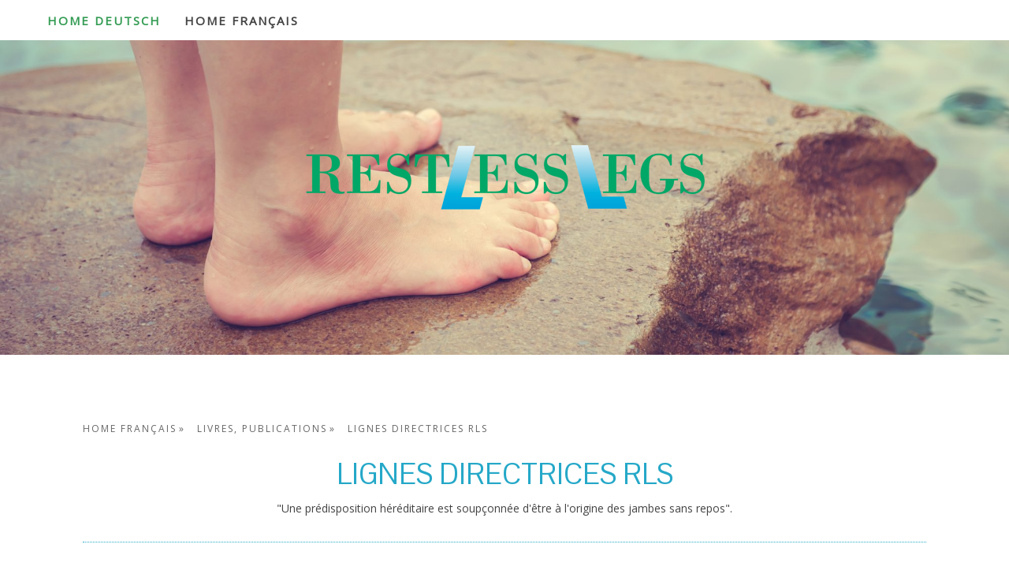

--- FILE ---
content_type: text/html; charset=UTF-8
request_url: https://www.restless-legs.ch/home-fran%C3%A7ais/livres-publications/lignes-directrices-rls/
body_size: 12096
content:
<!DOCTYPE html>
<html lang="de-DE"><head>
    <meta charset="utf-8"/>
    <link rel="dns-prefetch preconnect" href="https://u.jimcdn.com/" crossorigin="anonymous"/>
<link rel="dns-prefetch preconnect" href="https://assets.jimstatic.com/" crossorigin="anonymous"/>
<link rel="dns-prefetch preconnect" href="https://image.jimcdn.com" crossorigin="anonymous"/>
<link rel="dns-prefetch preconnect" href="https://fonts.jimstatic.com" crossorigin="anonymous"/>
<meta name="viewport" content="width=device-width, initial-scale=1"/>
<meta http-equiv="X-UA-Compatible" content="IE=edge"/>
<meta name="description" content=""/>
<meta name="robots" content="index, follow, archive"/>
<meta property="st:section" content=""/>
<meta name="generator" content="Jimdo Creator"/>
<meta name="twitter:title" content="Lignes directrices rls"/>
<meta name="twitter:description" content="&quot;Une prédisposition héréditaire est soupçonnée d'être à l'origine des jambes sans repos&quot;."/>
<meta name="twitter:card" content="summary_large_image"/>
<meta property="og:url" content="http://www.restless-legs.ch/home-français/livres-publications/lignes-directrices-rls/"/>
<meta property="og:title" content="Lignes directrices rls"/>
<meta property="og:description" content="&quot;Une prédisposition héréditaire est soupçonnée d'être à l'origine des jambes sans repos&quot;."/>
<meta property="og:type" content="website"/>
<meta property="og:locale" content="de_DE"/>
<meta property="og:site_name" content="Schweizerische Restless Legs Selbsthilfegruppe Schweiz"/>
<meta name="twitter:image" content="https://image.jimcdn.com/cdn-cgi/image/width=2000%2Cheight=1500%2Cfit=contain%2Cformat=jpg%2C/app/cms/storage/image/path/s97fc145e4ef207f6/backgroundarea/i8d4c80f3355faebd/version/1581266939/image.jpg"/>
<meta property="og:image" content="https://image.jimcdn.com/cdn-cgi/image/width=2000%2Cheight=1500%2Cfit=contain%2Cformat=jpg%2C/app/cms/storage/image/path/s97fc145e4ef207f6/backgroundarea/i8d4c80f3355faebd/version/1581266939/image.jpg"/>
<meta property="og:image:width" content="2000"/>
<meta property="og:image:height" content="1500"/>
<meta property="og:image:secure_url" content="https://image.jimcdn.com/cdn-cgi/image/width=2000%2Cheight=1500%2Cfit=contain%2Cformat=jpg%2C/app/cms/storage/image/path/s97fc145e4ef207f6/backgroundarea/i8d4c80f3355faebd/version/1581266939/image.jpg"/><title>Lignes directrices rls - Schweizerische Restless Legs Selbsthilfegruppe Schweiz</title>
<link rel="icon" type="image/png" href="[data-uri]"/>
    
<link rel="canonical" href="https://www.restless-legs.ch/home-français/livres-publications/lignes-directrices-rls/"/>

        <script src="https://assets.jimstatic.com/ckies.js.7c38a5f4f8d944ade39b.js"></script>

        <script src="https://assets.jimstatic.com/cookieControl.js.b05bf5f4339fa83b8e79.js"></script>
    <script>window.CookieControlSet.setToOff();</script>

    <style>html,body{margin:0}.hidden{display:none}.n{padding:5px}#cc-website-title a {text-decoration: none}.cc-m-image-align-1{text-align:left}.cc-m-image-align-2{text-align:right}.cc-m-image-align-3{text-align:center}</style>

        <link href="https://u.jimcdn.com/cms/o/s97fc145e4ef207f6/layout/dm_64ce2239b7dc8f0dbd60b37cc8c5fc1f/css/layout.css?t=1652280564" rel="stylesheet" type="text/css" id="jimdo_layout_css"/>
<script>     /* <![CDATA[ */     /*!  loadCss [c]2014 @scottjehl, Filament Group, Inc.  Licensed MIT */     window.loadCSS = window.loadCss = function(e,n,t){var r,l=window.document,a=l.createElement("link");if(n)r=n;else{var i=(l.body||l.getElementsByTagName("head")[0]).childNodes;r=i[i.length-1]}var o=l.styleSheets;a.rel="stylesheet",a.href=e,a.media="only x",r.parentNode.insertBefore(a,n?r:r.nextSibling);var d=function(e){for(var n=a.href,t=o.length;t--;)if(o[t].href===n)return e.call(a);setTimeout(function(){d(e)})};return a.onloadcssdefined=d,d(function(){a.media=t||"all"}),a};     window.onloadCSS = function(n,o){n.onload=function(){n.onload=null,o&&o.call(n)},"isApplicationInstalled"in navigator&&"onloadcssdefined"in n&&n.onloadcssdefined(o)}     /* ]]> */ </script>     <script>
// <![CDATA[
onloadCSS(loadCss('https://assets.jimstatic.com/web.css.eb85cb55dd9a47226f063339265ecc4f.css') , function() {
    this.id = 'jimdo_web_css';
});
// ]]>
</script>
<link href="https://assets.jimstatic.com/web.css.eb85cb55dd9a47226f063339265ecc4f.css" rel="preload" as="style"/>
<noscript>
<link href="https://assets.jimstatic.com/web.css.eb85cb55dd9a47226f063339265ecc4f.css" rel="stylesheet"/>
</noscript>
    <script>
    //<![CDATA[
        var jimdoData = {"isTestserver":false,"isLcJimdoCom":false,"isJimdoHelpCenter":false,"isProtectedPage":false,"cstok":"","cacheJsKey":"7653e2edaa916a4ff05a3f60695f40abfe10137f","cacheCssKey":"7653e2edaa916a4ff05a3f60695f40abfe10137f","cdnUrl":"https:\/\/assets.jimstatic.com\/","minUrl":"https:\/\/assets.jimstatic.com\/app\/cdn\/min\/file\/","authUrl":"https:\/\/a.jimdo.com\/","webPath":"https:\/\/www.restless-legs.ch\/","appUrl":"https:\/\/a.jimdo.com\/","cmsLanguage":"de_DE","isFreePackage":false,"mobile":false,"isDevkitTemplateUsed":true,"isTemplateResponsive":true,"websiteId":"s97fc145e4ef207f6","pageId":2496167078,"packageId":2,"shop":{"deliveryTimeTexts":{"1":"1 - 3 Tage Lieferzeit","2":"3 - 5 Tage Lieferzeit","3":"5 - 8 Tage Lieferzeit"},"checkoutButtonText":"Zur Kasse","isReady":false,"currencyFormat":{"pattern":"\u00a4 #,##0.00;\u00a4-#,##0.00","convertedPattern":"$ #,##0.00","symbols":{"GROUPING_SEPARATOR":" ","DECIMAL_SEPARATOR":".","CURRENCY_SYMBOL":"CHF"}},"currencyLocale":"de_CH"},"tr":{"gmap":{"searchNotFound":"Die angegebene Adresse konnte nicht gefunden werden.","routeNotFound":"Die Anfahrtsroute konnte nicht berechnet werden. M\u00f6gliche Gr\u00fcnde: Die Startadresse ist zu ungenau oder zu weit von der Zieladresse entfernt."},"shop":{"checkoutSubmit":{"next":"N\u00e4chster Schritt","wait":"Bitte warten"},"paypalError":"Da ist leider etwas schiefgelaufen. Bitte versuche es erneut!","cartBar":"Zum Warenkorb","maintenance":"Dieser Shop ist vor\u00fcbergehend leider nicht erreichbar. Bitte probieren Sie es sp\u00e4ter noch einmal.","addToCartOverlay":{"productInsertedText":"Der Artikel wurde dem Warenkorb hinzugef\u00fcgt.","continueShoppingText":"Weiter einkaufen","reloadPageText":"neu laden"},"notReadyText":"Dieser Shop ist noch nicht vollst\u00e4ndig eingerichtet.","numLeftText":"Mehr als {:num} Exemplare dieses Artikels sind z.Z. leider nicht verf\u00fcgbar.","oneLeftText":"Es ist leider nur noch ein Exemplar dieses Artikels verf\u00fcgbar."},"common":{"timeout":"Es ist ein Fehler aufgetreten. Die von dir ausgew\u00e4hlte Aktion wurde abgebrochen. Bitte versuche es in ein paar Minuten erneut."},"form":{"badRequest":"Es ist ein Fehler aufgetreten: Die Eingaben konnten leider nicht \u00fcbermittelt werden. Bitte versuche es sp\u00e4ter noch einmal!"}},"jQuery":"jimdoGen002","isJimdoMobileApp":false,"bgConfig":{"id":126688178,"type":"picture","options":{"fixed":true},"images":[{"id":8185242778,"url":"https:\/\/image.jimcdn.com\/cdn-cgi\/image\/width=2000%2Cheight=1500%2Cfit=contain%2Cformat=jpg%2C\/app\/cms\/storage\/image\/path\/s97fc145e4ef207f6\/backgroundarea\/i8d4c80f3355faebd\/version\/1581266939\/image.jpg","altText":"","focalPointX":49.08001708984375,"focalPointY":65.5639132162682045645851758308708667755126953125}]},"bgFullscreen":null,"responsiveBreakpointLandscape":767,"responsiveBreakpointPortrait":480,"copyableHeadlineLinks":false,"tocGeneration":false,"googlemapsConsoleKey":false,"loggingForAnalytics":false,"loggingForPredefinedPages":false,"isFacebookPixelIdEnabled":false,"userAccountId":"f2e08a21-1875-449d-aab3-36d054d92d61"};
    // ]]>
</script>

     <script> (function(window) { 'use strict'; var regBuff = window.__regModuleBuffer = []; var regModuleBuffer = function() { var args = [].slice.call(arguments); regBuff.push(args); }; if (!window.regModule) { window.regModule = regModuleBuffer; } })(window); </script>
    <script src="https://assets.jimstatic.com/web.js.24f3cfbc36a645673411.js" async="true"></script>
    <script src="https://assets.jimstatic.com/at.js.62588d64be2115a866ce.js"></script>
        <script src="https://api.dmp.jimdo-server.com/designs/376/versions/1.0/assets/js/stickyNav.js" async="true"></script>
        
<style type="text/css">
/*<![CDATA[*/
.jtpl-navigation {position: fixed!important; margin: 0 auto!important;width: 100%!important; top: 0!important;}
/*]]>*/
</style>

    
</head>

<body class="body cc-page j-m-gallery-styles j-m-video-styles j-m-hr-styles j-m-header-styles j-m-text-styles j-m-emotionheader-styles j-m-htmlCode-styles j-m-rss-styles j-m-form-styles-disabled j-m-table-styles j-m-textWithImage-styles j-m-downloadDocument-styles j-m-imageSubtitle-styles j-m-flickr-styles j-m-googlemaps-styles j-m-blogSelection-styles-disabled j-m-comment-styles-disabled j-m-jimdo-styles j-m-profile-styles j-m-guestbook-styles j-m-promotion-styles j-m-twitter-styles j-m-hgrid-styles j-m-shoppingcart-styles j-m-catalog-styles j-m-product-styles-disabled j-m-facebook-styles j-m-sharebuttons-styles j-m-formnew-styles-disabled j-m-callToAction-styles j-m-turbo-styles j-m-spacing-styles j-m-googleplus-styles j-m-dummy-styles j-m-search-styles j-m-booking-styles j-m-socialprofiles-styles j-footer-styles cc-pagemode-default cc-content-parent" id="page-2496167078">

<div id="cc-inner" class="cc-content-parent">
  <!-- _main-sass -->
  <input type="checkbox" id="jtpl-navigation__checkbox" class="jtpl-navigation__checkbox"/><div class="jtpl-main cc-content-parent">

    <!-- _header.sass -->
    <div background-area="stripe" background-area-default="" class="jtpl-header">
      <header class="jtpl-header__inner"><div class="jtpl-logo">
          <div id="cc-website-logo" class="cc-single-module-element"><div id="cc-m-13097192178" class="j-module n j-imageSubtitle"><div class="cc-m-image-container"><figure class="cc-imagewrapper cc-m-image-align-3">
<a href="https://www.restless-legs.ch/" target="_self"><img srcset="https://image.jimcdn.com/cdn-cgi/image/width=320%2Cheight=10000%2Cfit=contain%2Cformat=png%2C/app/cms/storage/image/path/s97fc145e4ef207f6/image/ie7f4759c9ddac229/version/1644491870/image.png 320w, https://image.jimcdn.com/cdn-cgi/image/width=509%2Cheight=10000%2Cfit=contain%2Cformat=png%2C/app/cms/storage/image/path/s97fc145e4ef207f6/image/ie7f4759c9ddac229/version/1644491870/image.png 509w, https://image.jimcdn.com/cdn-cgi/image/width=640%2Cheight=10000%2Cfit=contain%2Cformat=png%2C/app/cms/storage/image/path/s97fc145e4ef207f6/image/ie7f4759c9ddac229/version/1644491870/image.png 640w, https://image.jimcdn.com/cdn-cgi/image/width=960%2Cheight=10000%2Cfit=contain%2Cformat=png%2C/app/cms/storage/image/path/s97fc145e4ef207f6/image/ie7f4759c9ddac229/version/1644491870/image.png 960w, https://image.jimcdn.com/cdn-cgi/image/width=1018%2Cheight=10000%2Cfit=contain%2Cformat=png%2C/app/cms/storage/image/path/s97fc145e4ef207f6/image/ie7f4759c9ddac229/version/1644491870/image.png 1018w" sizes="(min-width: 509px) 509px, 100vw" id="cc-m-imagesubtitle-image-13097192178" src="https://image.jimcdn.com/cdn-cgi/image/width=509%2Cheight=10000%2Cfit=contain%2Cformat=png%2C/app/cms/storage/image/path/s97fc145e4ef207f6/image/ie7f4759c9ddac229/version/1644491870/image.png" alt="Schweizerische Restless Legs Selbsthilfegruppe Schweiz" class="" data-src-width="2205" data-src-height="359" data-src="https://image.jimcdn.com/cdn-cgi/image/width=509%2Cheight=10000%2Cfit=contain%2Cformat=png%2C/app/cms/storage/image/path/s97fc145e4ef207f6/image/ie7f4759c9ddac229/version/1644491870/image.png" data-image-id="8184912778"/></a>    

</figure>
</div>
<div class="cc-clear"></div>
<script id="cc-m-reg-13097192178">// <![CDATA[

    window.regModule("module_imageSubtitle", {"data":{"imageExists":true,"hyperlink":"","hyperlink_target":"_blank","hyperlinkAsString":"","pinterest":"0","id":13097192178,"widthEqualsContent":"0","resizeWidth":"509","resizeHeight":83},"id":13097192178});
// ]]>
</script></div></div>
        </div>
      </header>
</div>
    <!-- END _header.sass -->

    <!-- _navigation.sass -->
    <nav class="jtpl-navigation"><div class="jtpl-navigation__inner navigation-colors navigation-alignment" data-dropdown="true">
        <div data-container="navigation"><div class="j-nav-variant-nested"><ul class="cc-nav-level-0 j-nav-level-0"><li id="cc-nav-view-2496250978" class="jmd-nav__list-item-0 j-nav-has-children"><a href="/" data-link-title="Home Deutsch">Home Deutsch</a><span data-navi-toggle="cc-nav-view-2496250978" class="jmd-nav__toggle-button"></span><ul class="cc-nav-level-1 j-nav-level-1"><li id="cc-nav-view-2496054578" class="jmd-nav__list-item-1 j-nav-has-children"><a href="/home-deutsch/krankheitsbild/" data-link-title="Krankheitsbild">Krankheitsbild</a><span data-navi-toggle="cc-nav-view-2496054578" class="jmd-nav__toggle-button"></span><ul class="cc-nav-level-2 j-nav-level-2"><li id="cc-nav-view-2496057678" class="jmd-nav__list-item-2"><a href="/home-deutsch/krankheitsbild/diagnose-kriterien/" data-link-title="Diagnose-Kriterien">Diagnose-Kriterien</a></li><li id="cc-nav-view-2496057878" class="jmd-nav__list-item-2"><a href="/home-deutsch/krankheitsbild/geschichte/" data-link-title="Geschichte">Geschichte</a></li></ul></li><li id="cc-nav-view-2496054678" class="jmd-nav__list-item-1 j-nav-has-children"><a href="/home-deutsch/beschwerdebild/" data-link-title="Beschwerdebild">Beschwerdebild</a><span data-navi-toggle="cc-nav-view-2496054678" class="jmd-nav__toggle-button"></span><ul class="cc-nav-level-2 j-nav-level-2"><li id="cc-nav-view-2496058278" class="jmd-nav__list-item-2"><a href="/home-deutsch/beschwerdebild/sensible-störungen/" data-link-title="Sensible Störungen">Sensible Störungen</a></li><li id="cc-nav-view-2496058378" class="jmd-nav__list-item-2"><a href="/home-deutsch/beschwerdebild/periodische-beinbewegungen-im-schlaf-plms/" data-link-title="Periodische Beinbewegungen im Schlaf (PLMS)">Periodische Beinbewegungen im Schlaf (PLMS)</a></li><li id="cc-nav-view-2496058478" class="jmd-nav__list-item-2"><a href="/home-deutsch/beschwerdebild/neuropsychiatrische-symptome/" data-link-title="Neuropsychiatrische Symptome">Neuropsychiatrische Symptome</a></li><li id="cc-nav-view-2496058578" class="jmd-nav__list-item-2"><a href="/home-deutsch/beschwerdebild/prädisponierende-faktoren/" data-link-title="Prädisponierende Faktoren">Prädisponierende Faktoren</a></li><li id="cc-nav-view-2496058678" class="jmd-nav__list-item-2"><a href="/home-deutsch/beschwerdebild/krankheitsverlauf/" data-link-title="Krankheitsverlauf">Krankheitsverlauf</a></li></ul></li><li id="cc-nav-view-2496054778" class="jmd-nav__list-item-1 j-nav-has-children"><a href="/home-deutsch/ursache/" data-link-title="Ursache">Ursache</a><span data-navi-toggle="cc-nav-view-2496054778" class="jmd-nav__toggle-button"></span><ul class="cc-nav-level-2 j-nav-level-2"><li id="cc-nav-view-2496058778" class="jmd-nav__list-item-2"><a href="/home-deutsch/ursache/idiopathische-form/" data-link-title="Idiopathische Form">Idiopathische Form</a></li><li id="cc-nav-view-2496058878" class="jmd-nav__list-item-2"><a href="/home-deutsch/ursache/komorbide-form/" data-link-title="Komorbide Form">Komorbide Form</a></li><li id="cc-nav-view-2496058978" class="jmd-nav__list-item-2"><a href="/home-deutsch/ursache/differentialdiagnose/" data-link-title="Differentialdiagnose">Differentialdiagnose</a></li></ul></li><li id="cc-nav-view-2496054878" class="jmd-nav__list-item-1 j-nav-has-children"><a href="/home-deutsch/therapie/" data-link-title="Therapie">Therapie</a><span data-navi-toggle="cc-nav-view-2496054878" class="jmd-nav__toggle-button"></span><ul class="cc-nav-level-2 j-nav-level-2"><li id="cc-nav-view-2496059078" class="jmd-nav__list-item-2"><a href="/home-deutsch/therapie/ursächliche-behandlung/" data-link-title="Ursächliche Behandlung">Ursächliche Behandlung</a></li><li id="cc-nav-view-2496059278" class="jmd-nav__list-item-2"><a href="/home-deutsch/therapie/symptombehandlung/" data-link-title="Symptombehandlung">Symptombehandlung</a></li><li id="cc-nav-view-2496059478" class="jmd-nav__list-item-2"><a href="/home-deutsch/therapie/spitaleintritt/" data-link-title="Spitaleintritt">Spitaleintritt</a></li></ul></li><li id="cc-nav-view-2673010578" class="jmd-nav__list-item-1 j-nav-has-children"><a href="/home-deutsch/forschung/" data-link-title="Forschung">Forschung</a><span data-navi-toggle="cc-nav-view-2673010578" class="jmd-nav__toggle-button"></span><ul class="cc-nav-level-2 j-nav-level-2"><li id="cc-nav-view-2673011778" class="jmd-nav__list-item-2"><a href="/home-deutsch/forschung/aktuelles/" data-link-title="Aktuelles">Aktuelles</a></li></ul></li><li id="cc-nav-view-2668914978" class="jmd-nav__list-item-1 j-nav-has-children"><a href="/home-deutsch/selbsthilfe/" data-link-title="Selbsthilfe">Selbsthilfe</a><span data-navi-toggle="cc-nav-view-2668914978" class="jmd-nav__toggle-button"></span><ul class="cc-nav-level-2 j-nav-level-2"><li id="cc-nav-view-2496059778" class="jmd-nav__list-item-2"><a href="/home-deutsch/selbsthilfe/selbsthilfegruppen/" data-link-title="Selbsthilfegruppen">Selbsthilfegruppen</a></li><li id="cc-nav-view-2496061078" class="jmd-nav__list-item-2"><a href="/home-deutsch/selbsthilfe/regionaltreffen/" data-link-title="Regionaltreffen">Regionaltreffen</a></li><li id="cc-nav-view-2496061178" class="jmd-nav__list-item-2"><a href="/home-deutsch/selbsthilfe/internationale-rls-woche/" data-link-title="Internationale RLS-Woche">Internationale RLS-Woche</a></li><li id="cc-nav-view-2496061778" class="jmd-nav__list-item-2"><a href="/home-deutsch/selbsthilfe/downloads/" data-link-title="Downloads">Downloads</a></li><li id="cc-nav-view-2668227278" class="jmd-nav__list-item-2"><a href="/home-deutsch/selbsthilfe/zeitschrift-unter-uns-ab-2012/" data-link-title="Zeitschrift &quot;Unter uns&quot; ab 2012">Zeitschrift "Unter uns" ab 2012</a></li><li id="cc-nav-view-2680223578" class="jmd-nav__list-item-2"><a href="/home-deutsch/selbsthilfe/unter-uns-2001-2011/" data-link-title="&quot;Unter uns&quot; 2001 - 2011">"Unter uns" 2001 - 2011</a></li></ul></li><li id="cc-nav-view-2673529378" class="jmd-nav__list-item-1 j-nav-has-children"><a href="/home-deutsch/rls-schweiz/" data-link-title="RLS Schweiz">RLS Schweiz</a><span data-navi-toggle="cc-nav-view-2673529378" class="jmd-nav__toggle-button"></span><ul class="cc-nav-level-2 j-nav-level-2"><li id="cc-nav-view-2496055178" class="jmd-nav__list-item-2"><a href="/home-deutsch/rls-schweiz/kontakte/" data-link-title="Kontakte">Kontakte</a></li><li id="cc-nav-view-2496059878" class="jmd-nav__list-item-2"><a href="/home-deutsch/rls-schweiz/geschichte-der-srls/" data-link-title="Geschichte der SRLS">Geschichte der SRLS</a></li><li id="cc-nav-view-2496060578" class="jmd-nav__list-item-2"><a href="/home-deutsch/rls-schweiz/generalversammlung/" data-link-title="Generalversammlung">Generalversammlung</a></li><li id="cc-nav-view-2496060378" class="jmd-nav__list-item-2"><a href="/home-deutsch/rls-schweiz/mitgliedschaft/" data-link-title="Mitgliedschaft">Mitgliedschaft</a></li></ul></li><li id="cc-nav-view-2496055078" class="jmd-nav__list-item-1 j-nav-has-children"><a href="/home-deutsch/diverses/" data-link-title="Diverses">Diverses</a><span data-navi-toggle="cc-nav-view-2496055078" class="jmd-nav__toggle-button"></span><ul class="cc-nav-level-2 j-nav-level-2"><li id="cc-nav-view-2627738378" class="jmd-nav__list-item-2"><a href="/home-deutsch/diverses/schlaflabor/" data-link-title="Schlaflabor">Schlaflabor</a></li><li id="cc-nav-view-2496062378" class="jmd-nav__list-item-2"><a href="/home-deutsch/diverses/diskussionsforum/" data-link-title="Diskussionsforum">Diskussionsforum</a></li><li id="cc-nav-view-2496055478" class="jmd-nav__list-item-2"><a href="/home-deutsch/diverses/links/" data-link-title="Links">Links</a></li></ul></li><li id="cc-nav-view-2496055378" class="jmd-nav__list-item-1 j-nav-has-children"><a href="/home-deutsch/bücher-publikationen-leitlinien/" data-link-title="Bücher, Publikationen, Leitlinien">Bücher, Publikationen, Leitlinien</a><span data-navi-toggle="cc-nav-view-2496055378" class="jmd-nav__toggle-button"></span><ul class="cc-nav-level-2 j-nav-level-2"><li id="cc-nav-view-2496063078" class="jmd-nav__list-item-2"><a href="/home-deutsch/bücher-publikationen-leitlinien/bücher/" data-link-title="Bücher">Bücher</a></li><li id="cc-nav-view-2496063178" class="jmd-nav__list-item-2"><a href="/home-deutsch/bücher-publikationen-leitlinien/publikationen/" data-link-title="Publikationen">Publikationen</a></li><li id="cc-nav-view-2496063378" class="jmd-nav__list-item-2"><a href="/home-deutsch/bücher-publikationen-leitlinien/rls-leitlinien/" data-link-title="RLS Leitlinien">RLS Leitlinien</a></li></ul></li></ul></li><li id="cc-nav-view-2496050678" class="jmd-nav__list-item-0 j-nav-has-children cc-nav-parent j-nav-parent jmd-nav__item--parent"><a href="/home-français/" data-link-title="Home Français">Home Français</a><span data-navi-toggle="cc-nav-view-2496050678" class="jmd-nav__toggle-button"></span><ul class="cc-nav-level-1 j-nav-level-1"><li id="cc-nav-view-2496055578" class="jmd-nav__list-item-1 j-nav-has-children"><a href="/home-français/résumé/" data-link-title="Résumé">Résumé</a><span data-navi-toggle="cc-nav-view-2496055578" class="jmd-nav__toggle-button"></span><ul class="cc-nav-level-2 j-nav-level-2"><li id="cc-nav-view-2496063578" class="jmd-nav__list-item-2"><a href="/home-français/résumé/critères-diagnostiques/" data-link-title="Critères diagnostiques">Critères diagnostiques</a></li><li id="cc-nav-view-2496063678" class="jmd-nav__list-item-2"><a href="/home-français/résumé/histoire/" data-link-title="Histoire">Histoire</a></li></ul></li><li id="cc-nav-view-2496055978" class="jmd-nav__list-item-1 j-nav-has-children"><a href="/home-français/tableau-clinique/" data-link-title="Tableau Clinique">Tableau Clinique</a><span data-navi-toggle="cc-nav-view-2496055978" class="jmd-nav__toggle-button"></span><ul class="cc-nav-level-2 j-nav-level-2"><li id="cc-nav-view-2496063778" class="jmd-nav__list-item-2"><a href="/home-français/tableau-clinique/troubles-sensitifs/" data-link-title="Troubles sensitifs">Troubles sensitifs</a></li><li id="cc-nav-view-2496063878" class="jmd-nav__list-item-2"><a href="/home-français/tableau-clinique/mouvements-périodiques-des-jambes-pendant-le-sommeil-mpjs/" data-link-title="Mouvements périodiques des jambes pendant le sommeil (MPJS)">Mouvements périodiques des jambes pendant le sommeil (MPJS)</a></li><li id="cc-nav-view-2496063978" class="jmd-nav__list-item-2"><a href="/home-français/tableau-clinique/symptômes-neuropsychiatriques/" data-link-title="Symptômes neuropsychiatriques">Symptômes neuropsychiatriques</a></li><li id="cc-nav-view-2496064178" class="jmd-nav__list-item-2"><a href="/home-français/tableau-clinique/facteurs-prédisposants/" data-link-title="Facteurs prédisposants">Facteurs prédisposants</a></li><li id="cc-nav-view-2496064078" class="jmd-nav__list-item-2"><a href="/home-français/tableau-clinique/évolution-de-la-maladie/" data-link-title="Évolution de la maladie">Évolution de la maladie</a></li></ul></li><li id="cc-nav-view-2496056078" class="jmd-nav__list-item-1 j-nav-has-children"><a href="/home-français/causes/" data-link-title="Causes">Causes</a><span data-navi-toggle="cc-nav-view-2496056078" class="jmd-nav__toggle-button"></span><ul class="cc-nav-level-2 j-nav-level-2"><li id="cc-nav-view-2496160878" class="jmd-nav__list-item-2"><a href="/home-français/causes/forme-idiopathique/" data-link-title="Forme idiopathique">Forme idiopathique</a></li><li id="cc-nav-view-2496160978" class="jmd-nav__list-item-2"><a href="/home-français/causes/forme-symptomatique/" data-link-title="Forme symptomatique">Forme symptomatique</a></li><li id="cc-nav-view-2496161078" class="jmd-nav__list-item-2"><a href="/home-français/causes/diagnostic-différentiel/" data-link-title="Diagnostic différentiel">Diagnostic différentiel</a></li></ul></li><li id="cc-nav-view-2496056178" class="jmd-nav__list-item-1 j-nav-has-children"><a href="/home-français/traitement/" data-link-title="Traitement">Traitement</a><span data-navi-toggle="cc-nav-view-2496056178" class="jmd-nav__toggle-button"></span><ul class="cc-nav-level-2 j-nav-level-2"><li id="cc-nav-view-2496162178" class="jmd-nav__list-item-2"><a href="/home-français/traitement/traitement-étiologique/" data-link-title="Traitement étiologique">Traitement étiologique</a></li><li id="cc-nav-view-2496162278" class="jmd-nav__list-item-2"><a href="/home-français/traitement/traitement-symptomatique/" data-link-title="Traitement symptomatique">Traitement symptomatique</a></li><li id="cc-nav-view-2673056578" class="jmd-nav__list-item-2"><a href="/home-français/traitement/hospitalisation/" data-link-title="Hospitalisation">Hospitalisation</a></li></ul></li><li id="cc-nav-view-2496163078" class="jmd-nav__list-item-1 j-nav-has-children"><a href="/home-français/recherche/" data-link-title="Recherche">Recherche</a><span data-navi-toggle="cc-nav-view-2496163078" class="jmd-nav__toggle-button"></span><ul class="cc-nav-level-2 j-nav-level-2"><li id="cc-nav-view-2496163278" class="jmd-nav__list-item-2"><a href="/home-français/recherche/actualités/" data-link-title="Actualités">Actualités</a></li></ul></li><li id="cc-nav-view-2673118978" class="jmd-nav__list-item-1 j-nav-has-children"><a href="/home-français/entraide/" data-link-title="Entraide">Entraide</a><span data-navi-toggle="cc-nav-view-2673118978" class="jmd-nav__toggle-button"></span><ul class="cc-nav-level-2 j-nav-level-2"><li id="cc-nav-view-2496056278" class="jmd-nav__list-item-2"><a href="/home-français/entraide/groupe-suisse-d-entraide-gserl/" data-link-title="Groupe suisse d'entraide GSERL">Groupe suisse d'entraide GSERL</a></li><li id="cc-nav-view-2496164178" class="jmd-nav__list-item-2"><a href="/home-français/entraide/rencontres-régionales/" data-link-title="Rencontres régionales">Rencontres régionales</a></li><li id="cc-nav-view-2673477078" class="jmd-nav__list-item-2"><a href="/home-français/entraide/semaine-internationale-rls/" data-link-title="Semaine internationale RLS">Semaine internationale RLS</a></li><li id="cc-nav-view-2673608078" class="jmd-nav__list-item-2"><a href="/home-français/entraide/téléchargements/" data-link-title="Téléchargements">Téléchargements</a></li><li id="cc-nav-view-2496164978" class="jmd-nav__list-item-2"><a href="/home-français/entraide/bulletin-entre-nous/" data-link-title="Bulletin &quot;Entre nous&quot;">Bulletin "Entre nous"</a></li><li id="cc-nav-view-2680223678" class="jmd-nav__list-item-2"><a href="/home-français/entraide/bulletin-entre-nous-2001-2011/" data-link-title="Bulletin &quot;Entre nous&quot; 2001 - 2011">Bulletin "Entre nous" 2001 - 2011</a></li></ul></li><li id="cc-nav-view-2673529478" class="jmd-nav__list-item-1 j-nav-has-children"><a href="/home-français/rls-suisse/" data-link-title="RLS Suisse">RLS Suisse</a><span data-navi-toggle="cc-nav-view-2673529478" class="jmd-nav__toggle-button"></span><ul class="cc-nav-level-2 j-nav-level-2"><li id="cc-nav-view-2496163578" class="jmd-nav__list-item-2"><a href="/home-français/rls-suisse/contact/" data-link-title="Contact">Contact</a></li><li id="cc-nav-view-2496163678" class="jmd-nav__list-item-2"><a href="/home-français/rls-suisse/histoire-du-gserl/" data-link-title="Histoire du GSERL">Histoire du GSERL</a></li><li id="cc-nav-view-2673608178" class="jmd-nav__list-item-2"><a href="/home-français/rls-suisse/assemblées-générales-1/" data-link-title="Assemblées générales">Assemblées générales</a></li><li id="cc-nav-view-2496163778" class="jmd-nav__list-item-2"><a href="/home-français/rls-suisse/devenir-membre/" data-link-title="Devenir membre">Devenir membre</a></li><li id="cc-nav-view-2673056878" class="jmd-nav__list-item-2"><a href="/home-français/rls-suisse/liens/" data-link-title="Liens">Liens</a></li></ul></li><li id="cc-nav-view-2496056378" class="jmd-nav__list-item-1 j-nav-has-children"><a href="/home-français/diverses/" data-link-title="Diverses">Diverses</a><span data-navi-toggle="cc-nav-view-2496056378" class="jmd-nav__toggle-button"></span><ul class="cc-nav-level-2 j-nav-level-2"><li id="cc-nav-view-2673056778" class="jmd-nav__list-item-2"><a href="/home-français/diverses/laboratoire-du-sommeil/" data-link-title="Laboratoire du sommeil">Laboratoire du sommeil</a></li><li id="cc-nav-view-2673056978" class="jmd-nav__list-item-2"><a href="/home-français/diverses/forum-de-discussion/" data-link-title="Forum de discussion">Forum de discussion</a></li></ul></li><li id="cc-nav-view-2496056578" class="jmd-nav__list-item-1 j-nav-has-children cc-nav-parent j-nav-parent jmd-nav__item--parent"><a href="/home-français/livres-publications/" data-link-title="Livres, Publications">Livres, Publications</a><span data-navi-toggle="cc-nav-view-2496056578" class="jmd-nav__toggle-button"></span><ul class="cc-nav-level-2 j-nav-level-2"><li id="cc-nav-view-2496166578" class="jmd-nav__list-item-2"><a href="/home-français/livres-publications/livres/" data-link-title="Livres">Livres</a></li><li id="cc-nav-view-2496166678" class="jmd-nav__list-item-2"><a href="/home-français/livres-publications/publications/" data-link-title="Publications">Publications</a></li><li id="cc-nav-view-2496167078" class="jmd-nav__list-item-2 cc-nav-current j-nav-current jmd-nav__item--current"><a href="/home-français/livres-publications/lignes-directrices-rls/" data-link-title="Lignes directrices RLS" class="cc-nav-current j-nav-current jmd-nav__link--current">Lignes directrices RLS</a></li></ul></li></ul></li></ul></div></div>
      </div>
    </nav><!-- END _navigation.sass --><!-- _mobile-navigation.sass --><div class="jtpl-mobile-topbar navigation-colors navigation-colors--transparency">
      <label for="jtpl-navigation__checkbox" class="jtpl-navigation__label navigation-colors__menu-icon">
        <span class="jtpl-navigation__borders navigation-colors__menu-icon"></span>
      </label>
    </div>
    <div class="jtpl-mobile-navigation">
      <div class="jtpl-mobile-navigation__inner navigation-colors navigation-colors--transparency">
        <div data-container="navigation"><div class="j-nav-variant-nested"><ul class="cc-nav-level-0 j-nav-level-0"><li id="cc-nav-view-2496250978" class="jmd-nav__list-item-0 j-nav-has-children"><a href="/" data-link-title="Home Deutsch">Home Deutsch</a><span data-navi-toggle="cc-nav-view-2496250978" class="jmd-nav__toggle-button"></span><ul class="cc-nav-level-1 j-nav-level-1"><li id="cc-nav-view-2496054578" class="jmd-nav__list-item-1 j-nav-has-children"><a href="/home-deutsch/krankheitsbild/" data-link-title="Krankheitsbild">Krankheitsbild</a><span data-navi-toggle="cc-nav-view-2496054578" class="jmd-nav__toggle-button"></span><ul class="cc-nav-level-2 j-nav-level-2"><li id="cc-nav-view-2496057678" class="jmd-nav__list-item-2"><a href="/home-deutsch/krankheitsbild/diagnose-kriterien/" data-link-title="Diagnose-Kriterien">Diagnose-Kriterien</a></li><li id="cc-nav-view-2496057878" class="jmd-nav__list-item-2"><a href="/home-deutsch/krankheitsbild/geschichte/" data-link-title="Geschichte">Geschichte</a></li></ul></li><li id="cc-nav-view-2496054678" class="jmd-nav__list-item-1 j-nav-has-children"><a href="/home-deutsch/beschwerdebild/" data-link-title="Beschwerdebild">Beschwerdebild</a><span data-navi-toggle="cc-nav-view-2496054678" class="jmd-nav__toggle-button"></span><ul class="cc-nav-level-2 j-nav-level-2"><li id="cc-nav-view-2496058278" class="jmd-nav__list-item-2"><a href="/home-deutsch/beschwerdebild/sensible-störungen/" data-link-title="Sensible Störungen">Sensible Störungen</a></li><li id="cc-nav-view-2496058378" class="jmd-nav__list-item-2"><a href="/home-deutsch/beschwerdebild/periodische-beinbewegungen-im-schlaf-plms/" data-link-title="Periodische Beinbewegungen im Schlaf (PLMS)">Periodische Beinbewegungen im Schlaf (PLMS)</a></li><li id="cc-nav-view-2496058478" class="jmd-nav__list-item-2"><a href="/home-deutsch/beschwerdebild/neuropsychiatrische-symptome/" data-link-title="Neuropsychiatrische Symptome">Neuropsychiatrische Symptome</a></li><li id="cc-nav-view-2496058578" class="jmd-nav__list-item-2"><a href="/home-deutsch/beschwerdebild/prädisponierende-faktoren/" data-link-title="Prädisponierende Faktoren">Prädisponierende Faktoren</a></li><li id="cc-nav-view-2496058678" class="jmd-nav__list-item-2"><a href="/home-deutsch/beschwerdebild/krankheitsverlauf/" data-link-title="Krankheitsverlauf">Krankheitsverlauf</a></li></ul></li><li id="cc-nav-view-2496054778" class="jmd-nav__list-item-1 j-nav-has-children"><a href="/home-deutsch/ursache/" data-link-title="Ursache">Ursache</a><span data-navi-toggle="cc-nav-view-2496054778" class="jmd-nav__toggle-button"></span><ul class="cc-nav-level-2 j-nav-level-2"><li id="cc-nav-view-2496058778" class="jmd-nav__list-item-2"><a href="/home-deutsch/ursache/idiopathische-form/" data-link-title="Idiopathische Form">Idiopathische Form</a></li><li id="cc-nav-view-2496058878" class="jmd-nav__list-item-2"><a href="/home-deutsch/ursache/komorbide-form/" data-link-title="Komorbide Form">Komorbide Form</a></li><li id="cc-nav-view-2496058978" class="jmd-nav__list-item-2"><a href="/home-deutsch/ursache/differentialdiagnose/" data-link-title="Differentialdiagnose">Differentialdiagnose</a></li></ul></li><li id="cc-nav-view-2496054878" class="jmd-nav__list-item-1 j-nav-has-children"><a href="/home-deutsch/therapie/" data-link-title="Therapie">Therapie</a><span data-navi-toggle="cc-nav-view-2496054878" class="jmd-nav__toggle-button"></span><ul class="cc-nav-level-2 j-nav-level-2"><li id="cc-nav-view-2496059078" class="jmd-nav__list-item-2"><a href="/home-deutsch/therapie/ursächliche-behandlung/" data-link-title="Ursächliche Behandlung">Ursächliche Behandlung</a></li><li id="cc-nav-view-2496059278" class="jmd-nav__list-item-2"><a href="/home-deutsch/therapie/symptombehandlung/" data-link-title="Symptombehandlung">Symptombehandlung</a></li><li id="cc-nav-view-2496059478" class="jmd-nav__list-item-2"><a href="/home-deutsch/therapie/spitaleintritt/" data-link-title="Spitaleintritt">Spitaleintritt</a></li></ul></li><li id="cc-nav-view-2673010578" class="jmd-nav__list-item-1 j-nav-has-children"><a href="/home-deutsch/forschung/" data-link-title="Forschung">Forschung</a><span data-navi-toggle="cc-nav-view-2673010578" class="jmd-nav__toggle-button"></span><ul class="cc-nav-level-2 j-nav-level-2"><li id="cc-nav-view-2673011778" class="jmd-nav__list-item-2"><a href="/home-deutsch/forschung/aktuelles/" data-link-title="Aktuelles">Aktuelles</a></li></ul></li><li id="cc-nav-view-2668914978" class="jmd-nav__list-item-1 j-nav-has-children"><a href="/home-deutsch/selbsthilfe/" data-link-title="Selbsthilfe">Selbsthilfe</a><span data-navi-toggle="cc-nav-view-2668914978" class="jmd-nav__toggle-button"></span><ul class="cc-nav-level-2 j-nav-level-2"><li id="cc-nav-view-2496059778" class="jmd-nav__list-item-2"><a href="/home-deutsch/selbsthilfe/selbsthilfegruppen/" data-link-title="Selbsthilfegruppen">Selbsthilfegruppen</a></li><li id="cc-nav-view-2496061078" class="jmd-nav__list-item-2"><a href="/home-deutsch/selbsthilfe/regionaltreffen/" data-link-title="Regionaltreffen">Regionaltreffen</a></li><li id="cc-nav-view-2496061178" class="jmd-nav__list-item-2"><a href="/home-deutsch/selbsthilfe/internationale-rls-woche/" data-link-title="Internationale RLS-Woche">Internationale RLS-Woche</a></li><li id="cc-nav-view-2496061778" class="jmd-nav__list-item-2"><a href="/home-deutsch/selbsthilfe/downloads/" data-link-title="Downloads">Downloads</a></li><li id="cc-nav-view-2668227278" class="jmd-nav__list-item-2"><a href="/home-deutsch/selbsthilfe/zeitschrift-unter-uns-ab-2012/" data-link-title="Zeitschrift &quot;Unter uns&quot; ab 2012">Zeitschrift "Unter uns" ab 2012</a></li><li id="cc-nav-view-2680223578" class="jmd-nav__list-item-2"><a href="/home-deutsch/selbsthilfe/unter-uns-2001-2011/" data-link-title="&quot;Unter uns&quot; 2001 - 2011">"Unter uns" 2001 - 2011</a></li></ul></li><li id="cc-nav-view-2673529378" class="jmd-nav__list-item-1 j-nav-has-children"><a href="/home-deutsch/rls-schweiz/" data-link-title="RLS Schweiz">RLS Schweiz</a><span data-navi-toggle="cc-nav-view-2673529378" class="jmd-nav__toggle-button"></span><ul class="cc-nav-level-2 j-nav-level-2"><li id="cc-nav-view-2496055178" class="jmd-nav__list-item-2"><a href="/home-deutsch/rls-schweiz/kontakte/" data-link-title="Kontakte">Kontakte</a></li><li id="cc-nav-view-2496059878" class="jmd-nav__list-item-2"><a href="/home-deutsch/rls-schweiz/geschichte-der-srls/" data-link-title="Geschichte der SRLS">Geschichte der SRLS</a></li><li id="cc-nav-view-2496060578" class="jmd-nav__list-item-2"><a href="/home-deutsch/rls-schweiz/generalversammlung/" data-link-title="Generalversammlung">Generalversammlung</a></li><li id="cc-nav-view-2496060378" class="jmd-nav__list-item-2"><a href="/home-deutsch/rls-schweiz/mitgliedschaft/" data-link-title="Mitgliedschaft">Mitgliedschaft</a></li></ul></li><li id="cc-nav-view-2496055078" class="jmd-nav__list-item-1 j-nav-has-children"><a href="/home-deutsch/diverses/" data-link-title="Diverses">Diverses</a><span data-navi-toggle="cc-nav-view-2496055078" class="jmd-nav__toggle-button"></span><ul class="cc-nav-level-2 j-nav-level-2"><li id="cc-nav-view-2627738378" class="jmd-nav__list-item-2"><a href="/home-deutsch/diverses/schlaflabor/" data-link-title="Schlaflabor">Schlaflabor</a></li><li id="cc-nav-view-2496062378" class="jmd-nav__list-item-2"><a href="/home-deutsch/diverses/diskussionsforum/" data-link-title="Diskussionsforum">Diskussionsforum</a></li><li id="cc-nav-view-2496055478" class="jmd-nav__list-item-2"><a href="/home-deutsch/diverses/links/" data-link-title="Links">Links</a></li></ul></li><li id="cc-nav-view-2496055378" class="jmd-nav__list-item-1 j-nav-has-children"><a href="/home-deutsch/bücher-publikationen-leitlinien/" data-link-title="Bücher, Publikationen, Leitlinien">Bücher, Publikationen, Leitlinien</a><span data-navi-toggle="cc-nav-view-2496055378" class="jmd-nav__toggle-button"></span><ul class="cc-nav-level-2 j-nav-level-2"><li id="cc-nav-view-2496063078" class="jmd-nav__list-item-2"><a href="/home-deutsch/bücher-publikationen-leitlinien/bücher/" data-link-title="Bücher">Bücher</a></li><li id="cc-nav-view-2496063178" class="jmd-nav__list-item-2"><a href="/home-deutsch/bücher-publikationen-leitlinien/publikationen/" data-link-title="Publikationen">Publikationen</a></li><li id="cc-nav-view-2496063378" class="jmd-nav__list-item-2"><a href="/home-deutsch/bücher-publikationen-leitlinien/rls-leitlinien/" data-link-title="RLS Leitlinien">RLS Leitlinien</a></li></ul></li></ul></li><li id="cc-nav-view-2496050678" class="jmd-nav__list-item-0 j-nav-has-children cc-nav-parent j-nav-parent jmd-nav__item--parent"><a href="/home-français/" data-link-title="Home Français">Home Français</a><span data-navi-toggle="cc-nav-view-2496050678" class="jmd-nav__toggle-button"></span><ul class="cc-nav-level-1 j-nav-level-1"><li id="cc-nav-view-2496055578" class="jmd-nav__list-item-1 j-nav-has-children"><a href="/home-français/résumé/" data-link-title="Résumé">Résumé</a><span data-navi-toggle="cc-nav-view-2496055578" class="jmd-nav__toggle-button"></span><ul class="cc-nav-level-2 j-nav-level-2"><li id="cc-nav-view-2496063578" class="jmd-nav__list-item-2"><a href="/home-français/résumé/critères-diagnostiques/" data-link-title="Critères diagnostiques">Critères diagnostiques</a></li><li id="cc-nav-view-2496063678" class="jmd-nav__list-item-2"><a href="/home-français/résumé/histoire/" data-link-title="Histoire">Histoire</a></li></ul></li><li id="cc-nav-view-2496055978" class="jmd-nav__list-item-1 j-nav-has-children"><a href="/home-français/tableau-clinique/" data-link-title="Tableau Clinique">Tableau Clinique</a><span data-navi-toggle="cc-nav-view-2496055978" class="jmd-nav__toggle-button"></span><ul class="cc-nav-level-2 j-nav-level-2"><li id="cc-nav-view-2496063778" class="jmd-nav__list-item-2"><a href="/home-français/tableau-clinique/troubles-sensitifs/" data-link-title="Troubles sensitifs">Troubles sensitifs</a></li><li id="cc-nav-view-2496063878" class="jmd-nav__list-item-2"><a href="/home-français/tableau-clinique/mouvements-périodiques-des-jambes-pendant-le-sommeil-mpjs/" data-link-title="Mouvements périodiques des jambes pendant le sommeil (MPJS)">Mouvements périodiques des jambes pendant le sommeil (MPJS)</a></li><li id="cc-nav-view-2496063978" class="jmd-nav__list-item-2"><a href="/home-français/tableau-clinique/symptômes-neuropsychiatriques/" data-link-title="Symptômes neuropsychiatriques">Symptômes neuropsychiatriques</a></li><li id="cc-nav-view-2496064178" class="jmd-nav__list-item-2"><a href="/home-français/tableau-clinique/facteurs-prédisposants/" data-link-title="Facteurs prédisposants">Facteurs prédisposants</a></li><li id="cc-nav-view-2496064078" class="jmd-nav__list-item-2"><a href="/home-français/tableau-clinique/évolution-de-la-maladie/" data-link-title="Évolution de la maladie">Évolution de la maladie</a></li></ul></li><li id="cc-nav-view-2496056078" class="jmd-nav__list-item-1 j-nav-has-children"><a href="/home-français/causes/" data-link-title="Causes">Causes</a><span data-navi-toggle="cc-nav-view-2496056078" class="jmd-nav__toggle-button"></span><ul class="cc-nav-level-2 j-nav-level-2"><li id="cc-nav-view-2496160878" class="jmd-nav__list-item-2"><a href="/home-français/causes/forme-idiopathique/" data-link-title="Forme idiopathique">Forme idiopathique</a></li><li id="cc-nav-view-2496160978" class="jmd-nav__list-item-2"><a href="/home-français/causes/forme-symptomatique/" data-link-title="Forme symptomatique">Forme symptomatique</a></li><li id="cc-nav-view-2496161078" class="jmd-nav__list-item-2"><a href="/home-français/causes/diagnostic-différentiel/" data-link-title="Diagnostic différentiel">Diagnostic différentiel</a></li></ul></li><li id="cc-nav-view-2496056178" class="jmd-nav__list-item-1 j-nav-has-children"><a href="/home-français/traitement/" data-link-title="Traitement">Traitement</a><span data-navi-toggle="cc-nav-view-2496056178" class="jmd-nav__toggle-button"></span><ul class="cc-nav-level-2 j-nav-level-2"><li id="cc-nav-view-2496162178" class="jmd-nav__list-item-2"><a href="/home-français/traitement/traitement-étiologique/" data-link-title="Traitement étiologique">Traitement étiologique</a></li><li id="cc-nav-view-2496162278" class="jmd-nav__list-item-2"><a href="/home-français/traitement/traitement-symptomatique/" data-link-title="Traitement symptomatique">Traitement symptomatique</a></li><li id="cc-nav-view-2673056578" class="jmd-nav__list-item-2"><a href="/home-français/traitement/hospitalisation/" data-link-title="Hospitalisation">Hospitalisation</a></li></ul></li><li id="cc-nav-view-2496163078" class="jmd-nav__list-item-1 j-nav-has-children"><a href="/home-français/recherche/" data-link-title="Recherche">Recherche</a><span data-navi-toggle="cc-nav-view-2496163078" class="jmd-nav__toggle-button"></span><ul class="cc-nav-level-2 j-nav-level-2"><li id="cc-nav-view-2496163278" class="jmd-nav__list-item-2"><a href="/home-français/recherche/actualités/" data-link-title="Actualités">Actualités</a></li></ul></li><li id="cc-nav-view-2673118978" class="jmd-nav__list-item-1 j-nav-has-children"><a href="/home-français/entraide/" data-link-title="Entraide">Entraide</a><span data-navi-toggle="cc-nav-view-2673118978" class="jmd-nav__toggle-button"></span><ul class="cc-nav-level-2 j-nav-level-2"><li id="cc-nav-view-2496056278" class="jmd-nav__list-item-2"><a href="/home-français/entraide/groupe-suisse-d-entraide-gserl/" data-link-title="Groupe suisse d'entraide GSERL">Groupe suisse d'entraide GSERL</a></li><li id="cc-nav-view-2496164178" class="jmd-nav__list-item-2"><a href="/home-français/entraide/rencontres-régionales/" data-link-title="Rencontres régionales">Rencontres régionales</a></li><li id="cc-nav-view-2673477078" class="jmd-nav__list-item-2"><a href="/home-français/entraide/semaine-internationale-rls/" data-link-title="Semaine internationale RLS">Semaine internationale RLS</a></li><li id="cc-nav-view-2673608078" class="jmd-nav__list-item-2"><a href="/home-français/entraide/téléchargements/" data-link-title="Téléchargements">Téléchargements</a></li><li id="cc-nav-view-2496164978" class="jmd-nav__list-item-2"><a href="/home-français/entraide/bulletin-entre-nous/" data-link-title="Bulletin &quot;Entre nous&quot;">Bulletin "Entre nous"</a></li><li id="cc-nav-view-2680223678" class="jmd-nav__list-item-2"><a href="/home-français/entraide/bulletin-entre-nous-2001-2011/" data-link-title="Bulletin &quot;Entre nous&quot; 2001 - 2011">Bulletin "Entre nous" 2001 - 2011</a></li></ul></li><li id="cc-nav-view-2673529478" class="jmd-nav__list-item-1 j-nav-has-children"><a href="/home-français/rls-suisse/" data-link-title="RLS Suisse">RLS Suisse</a><span data-navi-toggle="cc-nav-view-2673529478" class="jmd-nav__toggle-button"></span><ul class="cc-nav-level-2 j-nav-level-2"><li id="cc-nav-view-2496163578" class="jmd-nav__list-item-2"><a href="/home-français/rls-suisse/contact/" data-link-title="Contact">Contact</a></li><li id="cc-nav-view-2496163678" class="jmd-nav__list-item-2"><a href="/home-français/rls-suisse/histoire-du-gserl/" data-link-title="Histoire du GSERL">Histoire du GSERL</a></li><li id="cc-nav-view-2673608178" class="jmd-nav__list-item-2"><a href="/home-français/rls-suisse/assemblées-générales-1/" data-link-title="Assemblées générales">Assemblées générales</a></li><li id="cc-nav-view-2496163778" class="jmd-nav__list-item-2"><a href="/home-français/rls-suisse/devenir-membre/" data-link-title="Devenir membre">Devenir membre</a></li><li id="cc-nav-view-2673056878" class="jmd-nav__list-item-2"><a href="/home-français/rls-suisse/liens/" data-link-title="Liens">Liens</a></li></ul></li><li id="cc-nav-view-2496056378" class="jmd-nav__list-item-1 j-nav-has-children"><a href="/home-français/diverses/" data-link-title="Diverses">Diverses</a><span data-navi-toggle="cc-nav-view-2496056378" class="jmd-nav__toggle-button"></span><ul class="cc-nav-level-2 j-nav-level-2"><li id="cc-nav-view-2673056778" class="jmd-nav__list-item-2"><a href="/home-français/diverses/laboratoire-du-sommeil/" data-link-title="Laboratoire du sommeil">Laboratoire du sommeil</a></li><li id="cc-nav-view-2673056978" class="jmd-nav__list-item-2"><a href="/home-français/diverses/forum-de-discussion/" data-link-title="Forum de discussion">Forum de discussion</a></li></ul></li><li id="cc-nav-view-2496056578" class="jmd-nav__list-item-1 j-nav-has-children cc-nav-parent j-nav-parent jmd-nav__item--parent"><a href="/home-français/livres-publications/" data-link-title="Livres, Publications">Livres, Publications</a><span data-navi-toggle="cc-nav-view-2496056578" class="jmd-nav__toggle-button"></span><ul class="cc-nav-level-2 j-nav-level-2"><li id="cc-nav-view-2496166578" class="jmd-nav__list-item-2"><a href="/home-français/livres-publications/livres/" data-link-title="Livres">Livres</a></li><li id="cc-nav-view-2496166678" class="jmd-nav__list-item-2"><a href="/home-français/livres-publications/publications/" data-link-title="Publications">Publications</a></li><li id="cc-nav-view-2496167078" class="jmd-nav__list-item-2 cc-nav-current j-nav-current jmd-nav__item--current"><a href="/home-français/livres-publications/lignes-directrices-rls/" data-link-title="Lignes directrices RLS" class="cc-nav-current j-nav-current jmd-nav__link--current">Lignes directrices RLS</a></li></ul></li></ul></li></ul></div></div>
      </div>
    </div>
    <!-- END _mobile-navigation.sass -->

    <!-- _cart.sass -->
    <div class="jtpl-cart">
      
    </div>
    <!-- _cart.sass -->

    <!-- _content.sass -->
    <div class="jtpl-content content-options cc-content-parent">
      <div class="jtpl-content__inner cc-content-parent">
        <div class="jtpl-breadcrumbs breadcrumb-options">
          <div data-container="navigation"><div class="j-nav-variant-breadcrumb"><ol itemscope="true" itemtype="http://schema.org/BreadcrumbList"><li itemscope="true" itemprop="itemListElement" itemtype="http://schema.org/ListItem"><a href="/home-français/" data-link-title="Home Français" itemprop="item"><span itemprop="name">Home Français</span></a><meta itemprop="position" content="1"/></li><li itemscope="true" itemprop="itemListElement" itemtype="http://schema.org/ListItem"><a href="/home-français/livres-publications/" data-link-title="Livres, Publications" itemprop="item"><span itemprop="name">Livres, Publications</span></a><meta itemprop="position" content="2"/></li><li itemscope="true" itemprop="itemListElement" itemtype="http://schema.org/ListItem" class="cc-nav-current j-nav-current"><a href="/home-français/livres-publications/lignes-directrices-rls/" data-link-title="Lignes directrices RLS" itemprop="item" class="cc-nav-current j-nav-current"><span itemprop="name">Lignes directrices RLS</span></a><meta itemprop="position" content="3"/></li></ol></div></div>
        </div>
        <div id="content_area" data-container="content"><div id="content_start"></div>
        
        <div id="cc-matrix-3723031978"><div id="cc-m-13502132978" class="j-module n j-header "><h1 class="" id="cc-m-header-13502132978">Lignes directrices rls</h1></div><div id="cc-m-14453387978" class="j-module n j-text "><p style="text-align: center;">
    <span style="font-size: 14px;">"Une prédisposition héréditaire est soupçonnée d'être à l'origine des jambes sans repos".</span>
</p></div><div id="cc-m-13502133178" class="j-module n j-hr ">    <hr/>
</div><div id="cc-m-14453541678" class="j-module n j-text "><p>
    <strong>Syndrome des jambes sans repos (RLS) et mouvements périodiques des jambes durant le sommeil (MPJS) </strong>
</p>

<p>
     
</p>

<p>
    Quoi de neuf ?
</p>

<p>
     
</p>

<p>
    <strong>Diagnostic/examens complémentaires</strong>
</p>

<ul>
    <li>Les critères minimaux pour le diagnostic du RLS ont été révisés lors d'une conférence de consensus du National Institute of Health et publiés en tant que «critères essentiels»<br/>
        (Allen et al. 2003).
    </li>

    <li>Parmi les critères supplémentaires, une réponse positive à un traitement dopaminergique a été ajoutée pour la première fois comme critère de confirmation diagnostique.
    </li>

    <li>Test L-Dopa : la réponse à la L-Dopa (100 mg le soir ou après le début des symptômes dans la journée) renforce le diagnostic, mais une absence d'effet n'exclut pas un RLS.
    </li>
</ul></div></div>
        
        </div>
      </div>
    </div>
    <!-- END _content.sass -->

    <!-- _section-aside.sass -->
    <footer class="jtpl-section-aside sidebar-options"><div class="jtpl-section-aside__inner">
        <div data-container="sidebar"><div id="cc-matrix-3722603578"><div id="cc-m-14456699378" class="j-module n j-hgrid ">    <div class="cc-m-hgrid-column" style="width: 23.5%;">
        <div id="cc-matrix-4183030378"><div id="cc-m-14456699678" class="j-module n j-imageSubtitle "><figure class="cc-imagewrapper cc-m-image-align-1">
<a href="mailto:auskunft@restless-legs.ch"><img srcset="https://image.jimcdn.com/cdn-cgi/image/width=79%2Cheight=10000%2Cfit=contain%2Cformat=png%2C/app/cms/storage/image/path/s97fc145e4ef207f6/image/iba32c04262e926c2/version/1645514890/image.png 79w, https://image.jimcdn.com/cdn-cgi/image/width=158%2Cheight=10000%2Cfit=contain%2Cformat=png%2C/app/cms/storage/image/path/s97fc145e4ef207f6/image/iba32c04262e926c2/version/1645514890/image.png 158w" sizes="(min-width: 79px) 79px, 100vw" id="cc-m-imagesubtitle-image-14456699678" src="https://image.jimcdn.com/cdn-cgi/image/width=79%2Cheight=10000%2Cfit=contain%2Cformat=png%2C/app/cms/storage/image/path/s97fc145e4ef207f6/image/iba32c04262e926c2/version/1645514890/image.png" alt="" class="" data-src-width="200" data-src-height="200" data-src="https://image.jimcdn.com/cdn-cgi/image/width=79%2Cheight=10000%2Cfit=contain%2Cformat=png%2C/app/cms/storage/image/path/s97fc145e4ef207f6/image/iba32c04262e926c2/version/1645514890/image.png" data-image-id="8719835778"/></a>    

</figure>

<div class="cc-clear"></div>
<script id="cc-m-reg-14456699678">// <![CDATA[

    window.regModule("module_imageSubtitle", {"data":{"imageExists":true,"hyperlink":"mailto:auskunft@restless-legs.ch","hyperlink_target":"","hyperlinkAsString":"mailto:auskunft@restless-legs.ch","pinterest":"0","id":14456699678,"widthEqualsContent":"0","resizeWidth":"79","resizeHeight":79},"id":14456699678});
// ]]>
</script></div><div id="cc-m-14456705378" class="j-module n j-spacing ">
    <div class="cc-m-spacer" style="height: 5px;">
    
</div>

</div><div id="cc-m-14456699778" class="j-module n j-text "><p style="text-align: left;">
    Kontakt
</p>

<p style="text-align: left;">
    Contact
</p>

<p>
     
</p></div></div>    </div>
            <div class="cc-m-hgrid-separator" data-display="cms-only"><div></div></div>
        <div class="cc-m-hgrid-column" style="width: 23.5%;">
        <div id="cc-matrix-4183030478"><div id="cc-m-14456699878" class="j-module n j-imageSubtitle "><figure class="cc-imagewrapper cc-m-image-align-1">
<a href="https://www.facebook.com/Bewegungszwang" target="_blank"><img srcset="https://image.jimcdn.com/cdn-cgi/image/width=79%2Cheight=10000%2Cfit=contain%2Cformat=png%2C/app/cms/storage/image/path/s97fc145e4ef207f6/image/ibd6d11fdc70509e7/version/1645515091/image.png 79w, https://image.jimcdn.com/cdn-cgi/image/width=158%2Cheight=10000%2Cfit=contain%2Cformat=png%2C/app/cms/storage/image/path/s97fc145e4ef207f6/image/ibd6d11fdc70509e7/version/1645515091/image.png 158w" sizes="(min-width: 79px) 79px, 100vw" id="cc-m-imagesubtitle-image-14456699878" src="https://image.jimcdn.com/cdn-cgi/image/width=79%2Cheight=10000%2Cfit=contain%2Cformat=png%2C/app/cms/storage/image/path/s97fc145e4ef207f6/image/ibd6d11fdc70509e7/version/1645515091/image.png" alt="" class="" data-src-width="225" data-src-height="225" data-src="https://image.jimcdn.com/cdn-cgi/image/width=79%2Cheight=10000%2Cfit=contain%2Cformat=png%2C/app/cms/storage/image/path/s97fc145e4ef207f6/image/ibd6d11fdc70509e7/version/1645515091/image.png" data-image-id="8719835878"/></a>    

</figure>

<div class="cc-clear"></div>
<script id="cc-m-reg-14456699878">// <![CDATA[

    window.regModule("module_imageSubtitle", {"data":{"imageExists":true,"hyperlink":"https:\/\/www.facebook.com\/Bewegungszwang","hyperlink_target":"_blank","hyperlinkAsString":"https:\/\/www.facebook.com\/Bewegungszwang","pinterest":"0","id":14456699878,"widthEqualsContent":"0","resizeWidth":"79","resizeHeight":79},"id":14456699878});
// ]]>
</script></div><div id="cc-m-14456705278" class="j-module n j-spacing ">
    <div class="cc-m-spacer" style="height: 5px;">
    
</div>

</div><div id="cc-m-14456699978" class="j-module n j-text "><p>
    Diskutieren Sie mit anderen Betroffenen via Facebook
</p>

<p>
     
</p>

<p>
    Discutez avec d'autres personnes concernées via Facebook
</p></div></div>    </div>
            <div class="cc-m-hgrid-separator" data-display="cms-only"><div></div></div>
        <div class="cc-m-hgrid-column" style="width: 23.5%;">
        <div id="cc-matrix-4183030778"><div id="cc-m-14456704778" class="j-module n j-imageSubtitle "><figure class="cc-imagewrapper cc-m-image-align-1">
<a href="/home-deutsch/forschung/aktuelles/"><img srcset="https://image.jimcdn.com/cdn-cgi/image/width=79%2Cheight=10000%2Cfit=contain%2Cformat=png%2C/app/cms/storage/image/path/s97fc145e4ef207f6/image/ib3dce9ed70619b5b/version/1642063874/image.png 79w, https://image.jimcdn.com/cdn-cgi/image/width=158%2Cheight=10000%2Cfit=contain%2Cformat=png%2C/app/cms/storage/image/path/s97fc145e4ef207f6/image/ib3dce9ed70619b5b/version/1642063874/image.png 158w" sizes="(min-width: 79px) 79px, 100vw" id="cc-m-imagesubtitle-image-14456704778" src="https://image.jimcdn.com/cdn-cgi/image/width=79%2Cheight=10000%2Cfit=contain%2Cformat=png%2C/app/cms/storage/image/path/s97fc145e4ef207f6/image/ib3dce9ed70619b5b/version/1642063874/image.png" alt="" class="" data-src-width="200" data-src-height="200" data-src="https://image.jimcdn.com/cdn-cgi/image/width=79%2Cheight=10000%2Cfit=contain%2Cformat=png%2C/app/cms/storage/image/path/s97fc145e4ef207f6/image/ib3dce9ed70619b5b/version/1642063874/image.png" data-image-id="8719836878"/></a>    

</figure>

<div class="cc-clear"></div>
<script id="cc-m-reg-14456704778">// <![CDATA[

    window.regModule("module_imageSubtitle", {"data":{"imageExists":true,"hyperlink":"\/app\/s97fc145e4ef207f6\/pb4817c40f3ff6a56\/","hyperlink_target":"","hyperlinkAsString":"Aktuelles","pinterest":"0","id":14456704778,"widthEqualsContent":"0","resizeWidth":"79","resizeHeight":79},"id":14456704778});
// ]]>
</script></div><div id="cc-m-14593976878" class="j-module n j-text "><p>
    <strong>die neuen Daten für die Herbsttreffen 2025 sind online</strong>
</p></div></div>    </div>
            <div class="cc-m-hgrid-separator" data-display="cms-only"><div></div></div>
        <div class="cc-m-hgrid-column last" style="width: 23.5%;">
        <div id="cc-matrix-4183114778"><div id="cc-m-14456705578" class="j-module n j-imageSubtitle "><figure class="cc-imagewrapper cc-m-image-align-1">
<a href="/home-français/recherche/actualités/"><img srcset="https://image.jimcdn.com/cdn-cgi/image/width=79%2Cheight=10000%2Cfit=contain%2Cformat=png%2C/app/cms/storage/image/path/s97fc145e4ef207f6/image/i27e53d951fe77347/version/1652421746/image.png 79w, https://image.jimcdn.com/cdn-cgi/image/width=158%2Cheight=10000%2Cfit=contain%2Cformat=png%2C/app/cms/storage/image/path/s97fc145e4ef207f6/image/i27e53d951fe77347/version/1652421746/image.png 158w" sizes="(min-width: 79px) 79px, 100vw" id="cc-m-imagesubtitle-image-14456705578" src="https://image.jimcdn.com/cdn-cgi/image/width=79%2Cheight=10000%2Cfit=contain%2Cformat=png%2C/app/cms/storage/image/path/s97fc145e4ef207f6/image/i27e53d951fe77347/version/1652421746/image.png" alt="" class="" data-src-width="200" data-src-height="200" data-src="https://image.jimcdn.com/cdn-cgi/image/width=79%2Cheight=10000%2Cfit=contain%2Cformat=png%2C/app/cms/storage/image/path/s97fc145e4ef207f6/image/i27e53d951fe77347/version/1652421746/image.png" data-image-id="8719837078"/></a>    

</figure>

<div class="cc-clear"></div>
<script id="cc-m-reg-14456705578">// <![CDATA[

    window.regModule("module_imageSubtitle", {"data":{"imageExists":true,"hyperlink":"\/app\/s97fc145e4ef207f6\/p603edb53bb2e7bcc\/","hyperlink_target":"","hyperlinkAsString":"Actualit\u00e9s","pinterest":"0","id":14456705578,"widthEqualsContent":"0","resizeWidth":"79","resizeHeight":79},"id":14456705578});
// ]]>
</script></div><div id="cc-m-14593977178" class="j-module n j-text "><p>
    <strong>Invitation aux rencontres régonales RLS - automne 2025</strong>
</p></div></div>    </div>
    
<div class="cc-m-hgrid-overlay" data-display="cms-only"></div>

<br class="cc-clear"/>

</div></div></div>
      </div>
      <div class="jtpl-footer footer-options"><div id="contentfooter" data-container="footer">

    
    <div class="j-meta-links">
        <a href="http://www.druckatelier46.ch">design druckatelier46.ch</a>    </div>

    <div class="j-admin-links">
            
    <span class="loggedout">
        <a rel="nofollow" id="login" href="/login">Anmelden</a>
    </span>

<span class="loggedin">
    <a rel="nofollow" id="logout" target="_top" href="https://cms.e.jimdo.com/app/cms/logout.php">
        Abmelden    </a>
    |
    <a rel="nofollow" id="edit" target="_top" href="https://a.jimdo.com/app/auth/signin/jumpcms/?page=2496167078">Bearbeiten</a>
</span>
        </div>

    
</div>
</div>
    </footer><!-- END _section-aside.sass -->
</div>
  <!-- END _main-sass -->
  </div>
    <ul class="cc-FloatingButtonBarContainer cc-FloatingButtonBarContainer-right hidden">

                    <!-- scroll to top button -->
            <li class="cc-FloatingButtonBarContainer-button-scroll">
                <a href="javascript:void(0);" title="Nach oben scrollen">
                    <span>Nach oben scrollen</span>
                </a>
            </li>
            <script>// <![CDATA[

    window.regModule("common_scrolltotop", []);
// ]]>
</script>    </ul>
    <script type="text/javascript">
//<![CDATA[
addAutomatedTracking('creator.website', track_anon);
//]]>
</script>
    
<div id="loginbox" class="hidden">

    <div id="loginbox-header">

    <a class="cc-close" title="Dieses Element zuklappen" href="#">zuklappen</a>

    <div class="c"></div>

</div>

<div id="loginbox-content">

        <div id="resendpw"></div>

        <div id="loginboxOuter"></div>
    </div>
</div>
<div id="loginbox-darklayer" class="hidden"></div>
<script>// <![CDATA[

    window.regModule("web_login", {"url":"https:\/\/www.restless-legs.ch\/","pageId":2496167078});
// ]]>
</script>




</body>
</html>
